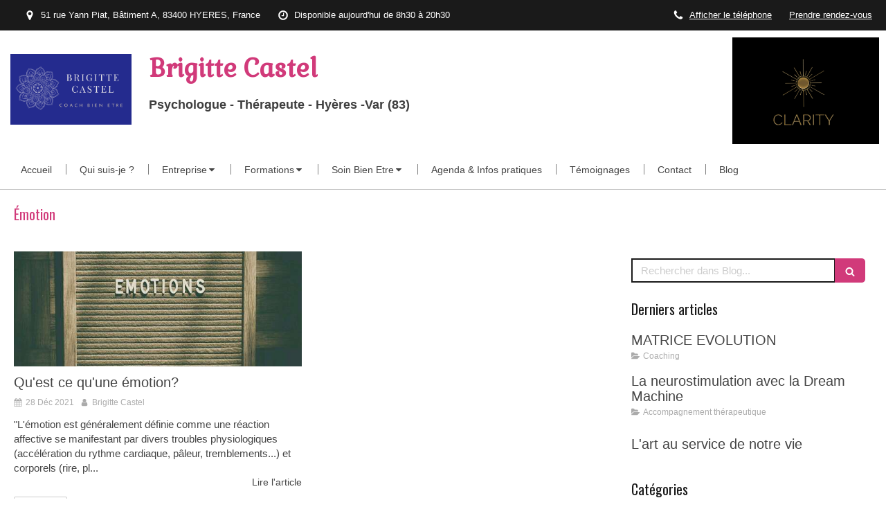

--- FILE ---
content_type: text/html; charset=utf-8
request_url: https://www.brigitte-castel.com/blog/mots-cles/emotion
body_size: 14368
content:
<!DOCTYPE html>
<html lang="fr-FR">
  <head>
    <meta charset="utf-8">
    <meta http-equiv="X-UA-Compatible" content="IE=edge">
    <meta name="viewport" content="width=device-width, initial-scale=1.0, user-scalable=yes">

      <base href="//www.brigitte-castel.com">

        <meta name="robots" content="index,follow">

        <link rel="canonical" href="https://www.brigitte-castel.com/blog/mots-cles/emotion"/>


      <link rel="shortcut icon" type="image/x-icon" href="https://files.sbcdnsb.com/images/brand/1763627012/1/default_favicon/favicon1.png" />

    <title>Émotion | Blog</title>
    <meta property="og:type" content="website">
    <meta property="og:url" content="https://www.brigitte-castel.com/blog/mots-cles/emotion">
    <meta property="og:title" content="Émotion | Blog">
    <meta property="twitter:card" content="summary">
    <meta property="twitter:title" content="Émotion | Blog">
    <meta name="description" content="">
    <meta property="og:description" content="">
    <meta property="twitter:description" content="">

    


          
      

    <link rel="stylesheet" href="https://assets.sbcdnsb.com/assets/application-e9a15786.css" media="all" />
    <link rel="stylesheet" href="https://assets.sbcdnsb.com/assets/app_visitor-dd890fa1.css" media="all" />
    

      <link rel="stylesheet" href="https://assets.sbcdnsb.com/assets/tool/visitor/elements/manifests/blog/categories_list-25258638.css" media="all" /><link rel="stylesheet" href="https://assets.sbcdnsb.com/assets/tool/visitor/elements/manifests/content_box-c50aff1f.css" media="all" />

    <link rel="stylesheet" href="https://assets.sbcdnsb.com/assets/themes/desktop/20/css/visitor-e956f955.css" media="all" />
    <link rel="stylesheet" href="https://assets.sbcdnsb.com/assets/themes/mobile/1/css/visitor-451377fb.css" media="only screen and (max-width: 992px)" />

      <link rel="stylesheet" media="all" href="/site/bIspZzYhlDiKU2EnbV7GuQ/styles/1769012435/dynamic-styles.css">

      <link rel="stylesheet" media="all" href="/styles/pages/1008655/1742311778/containers-specific-styles.css">


    <meta name="csrf-param" content="authenticity_token" />
<meta name="csrf-token" content="omkJY3zqRRoGPxwnfh2aL_2DUsMep171GY99TRv6ux60yBbylpUKh_GY8Fx76x3en5ezG-lIcvTHUiFI7bJ7Lg" />

      <script>
        var _paq = window._paq = window._paq || [];
        _paq.push(["trackPageView"]);
        (function() {
          var u="//mtm.sbcdnsb.com/";
          _paq.push(["setTrackerUrl", u+"matomo.php"]);
          _paq.push(["setSiteId", "2767"]);
          var d=document, g=d.createElement("script"), s=d.getElementsByTagName("script")[0];
          g.type="text/javascript"; g.async=true; g.src=u+"matomo.js"; s.parentNode.insertBefore(g,s);
        })();
      </script>

      <script>
        void 0 === window._axcb && (window._axcb = []);
        window._axcb.push(function(axeptio) {
          axeptio.on("cookies:complete", function(choices) {
              if(choices.google_analytics) {
                (function(i,s,o,g,r,a,m){i["GoogleAnalyticsObject"]=r;i[r]=i[r]||function(){
                (i[r].q=i[r].q||[]).push(arguments)},i[r].l=1*new Date();a=s.createElement(o),
                m=s.getElementsByTagName(o)[0];a.async=1;a.src=g;m.parentNode.insertBefore(a,m)
                })(window,document,"script","//www.google-analytics.com/analytics.js","ga");

                  ga("create", "UA-151255354-41", {"cookieExpires": 31536000,"cookieUpdate": "false"});

                ga("send", "pageview");
              }
          });
        });
      </script>

    

    

    

    <script>window.Deferred=function(){var e=[],i=function(){if(window.jQuery&&window.jQuery.ui)for(;e.length;)e.shift()(window.jQuery);else window.setTimeout(i,250)};return i(),{execute:function(i){window.jQuery&&window.jQuery.ui?i(window.jQuery):e.push(i)}}}();</script>

      <script type="application/ld+json">
        {"@context":"https://schema.org","@type":"WebSite","name":"Brigitte  Castel","url":"https://www.brigitte-castel.com/blog/mots-cles/emotion"}
      </script>



  </head>
  <body class="view-visitor theme_wide menu_fixed has_header1 has_no_header2 has_aside2 has_aside has_footer lazyload has_top_bar top_bar_size_normal ">
        <script>
          function loadAdwordsConversionAsyncScript() {
            var el = document.createElement("script");
            el.setAttribute("type", "text/javascript");
            el.setAttribute("src", "//www.googleadservices.com/pagead/conversion_async.js");
            document.body.append(el);
          }

          void 0 === window._axcb && (window._axcb = []);
          window._axcb.push(function(axeptio) {
            axeptio.on("cookies:complete", function(choices) {
              if(choices.google_remarketing) {
                loadAdwordsConversionAsyncScript();
              }
            });
          });
        </script>

    <div id="body-container">
      
      
      
      
        <nav class="menu-mobile sb-hidden-md sb-hidden-lg">
  <div class="nav-mobile">
      <ul class="mobile-menu-tabs">

    <li class="menu-mobile-element  ">


        <a class="menu-tab-element content-link" href="/">
          
          <span class="tab-content">Accueil</span>
</a>


    </li>


    <li class="menu-mobile-element  ">


        <a class="menu-tab-element content-link" href="/brigitte-castel-coach-bien-etre">
          
          <span class="tab-content">Qui suis-je ?</span>
</a>


    </li>


    <li class="menu-mobile-element menu-mobile-element-with-subfolder ">

        <div class="menu-tab-element element element-folder">
          <button class="folder-label-opener">
            <span class="open-icon"><svg version="1.1" xmlns="http://www.w3.org/2000/svg" xmlns:xlink="http://www.w3.org/1999/xlink" x="0px" y="0px"
	 viewBox="0 0 500 500" style="enable-background:new 0 0 500 500;" xml:space="preserve">
      <style type="text/css">.st0{fill:none;stroke:#000000;stroke-width:30;stroke-miterlimit:10;}</style>
      <g><line class="st0" x1="-1" y1="249.5" x2="500" y2="249.5"/></g>
      <g><line class="st0" x1="249.5" y1="0" x2="249.5" y2="499"/></g>
    </svg></span>
            <span class="close-icon" style="display: none;"><svg version="1.1" xmlns="http://www.w3.org/2000/svg" xmlns:xlink="http://www.w3.org/1999/xlink" x="0px" y="0px"
	 viewBox="0 0 500 500" style="enable-background:new 0 0 500 500;" xml:space="preserve">
      <style type="text/css">.st0{fill:none;stroke:#000000;stroke-width:30;stroke-miterlimit:10;}</style>
      <g><line class="st0" x1="-1" y1="249.5" x2="500" y2="249.5"/></g>
    </svg></span>
          </button>

          
          <span class="tab-content">Entreprise</span>
        </div>

        <ul class="mobile-menu-tabs">

    <li class="menu-mobile-element  ">


        <a class="menu-tab-element content-link" href="/intervention-en-entreprise-pour-un-echange-de-pratiques-professionnelles">
          
          <span class="tab-content">Analyse de pratiques professionnelles APP</span>
</a>


    </li>


    <li class="menu-mobile-element  ">


        <a class="menu-tab-element content-link" href="/intervention-en-entreprise-pour-un-bilan-de-competences">
          
          <span class="tab-content">Bilan de compétences</span>
</a>


    </li>


    <li class="menu-mobile-element  ">


        <a class="menu-tab-element content-link" href="/intervention-en-entreprise-pour-la-gestion-du-stress-et-rps-au-travail">
          
          <span class="tab-content">Art au service de l&#39;entreprise</span>
</a>


    </li>

</ul>


    </li>


    <li class="menu-mobile-element menu-mobile-element-with-subfolder ">

        <div class="menu-tab-element element element-folder">
          <button class="folder-label-opener">
            <span class="open-icon"><svg version="1.1" xmlns="http://www.w3.org/2000/svg" xmlns:xlink="http://www.w3.org/1999/xlink" x="0px" y="0px"
	 viewBox="0 0 500 500" style="enable-background:new 0 0 500 500;" xml:space="preserve">
      <style type="text/css">.st0{fill:none;stroke:#000000;stroke-width:30;stroke-miterlimit:10;}</style>
      <g><line class="st0" x1="-1" y1="249.5" x2="500" y2="249.5"/></g>
      <g><line class="st0" x1="249.5" y1="0" x2="249.5" y2="499"/></g>
    </svg></span>
            <span class="close-icon" style="display: none;"><svg version="1.1" xmlns="http://www.w3.org/2000/svg" xmlns:xlink="http://www.w3.org/1999/xlink" x="0px" y="0px"
	 viewBox="0 0 500 500" style="enable-background:new 0 0 500 500;" xml:space="preserve">
      <style type="text/css">.st0{fill:none;stroke:#000000;stroke-width:30;stroke-miterlimit:10;}</style>
      <g><line class="st0" x1="-1" y1="249.5" x2="500" y2="249.5"/></g>
    </svg></span>
          </button>

          
          <span class="tab-content">Formations</span>
        </div>

        <ul class="mobile-menu-tabs">

    <li class="menu-mobile-element  ">


        <a class="menu-tab-element content-link" href="/pack-access-bar">
          
          <span class="tab-content">Pack Access Bar</span>
</a>


    </li>


    <li class="menu-mobile-element  ">


        <a class="menu-tab-element content-link" href="/formation-energetique-intuitive">
          
          <span class="tab-content">Formation énergétique intuitive</span>
</a>


    </li>


    <li class="menu-mobile-element  ">


        <a class="menu-tab-element content-link" href="">
          
          <span class="tab-content">Workshop CONNEXION A SOI</span>
</a>


    </li>

</ul>


    </li>


    <li class="menu-mobile-element menu-mobile-element-with-subfolder ">

        <div class="menu-tab-element element element-folder">
          <button class="folder-label-opener">
            <span class="open-icon"><svg version="1.1" xmlns="http://www.w3.org/2000/svg" xmlns:xlink="http://www.w3.org/1999/xlink" x="0px" y="0px"
	 viewBox="0 0 500 500" style="enable-background:new 0 0 500 500;" xml:space="preserve">
      <style type="text/css">.st0{fill:none;stroke:#000000;stroke-width:30;stroke-miterlimit:10;}</style>
      <g><line class="st0" x1="-1" y1="249.5" x2="500" y2="249.5"/></g>
      <g><line class="st0" x1="249.5" y1="0" x2="249.5" y2="499"/></g>
    </svg></span>
            <span class="close-icon" style="display: none;"><svg version="1.1" xmlns="http://www.w3.org/2000/svg" xmlns:xlink="http://www.w3.org/1999/xlink" x="0px" y="0px"
	 viewBox="0 0 500 500" style="enable-background:new 0 0 500 500;" xml:space="preserve">
      <style type="text/css">.st0{fill:none;stroke:#000000;stroke-width:30;stroke-miterlimit:10;}</style>
      <g><line class="st0" x1="-1" y1="249.5" x2="500" y2="249.5"/></g>
    </svg></span>
          </button>

          
          <span class="tab-content">Soin Bien Etre</span>
        </div>

        <ul class="mobile-menu-tabs">

    <li class="menu-mobile-element  ">


        <a class="menu-tab-element content-link" href="/access-bars">
          
          <span class="tab-content">Access bars</span>
</a>


    </li>


    <li class="menu-mobile-element  ">


        <a class="menu-tab-element content-link" href="/seance-energetique-a-distance">
          
          <span class="tab-content">Séance énergétique à distance</span>
</a>


    </li>

</ul>


    </li>


    <li class="menu-mobile-element  ">


        <a class="menu-tab-element content-link" href="/informations-pratiques-cabinet-de-psychologie-bien-etre">
          
          <span class="tab-content"> Agenda &amp;  Infos pratiques </span>
</a>


    </li>


    <li class="menu-mobile-element  ">


        <a class="menu-tab-element content-link" href="/temoignages-patients">
          
          <span class="tab-content">Témoignages</span>
</a>


    </li>


    <li class="menu-mobile-element  ">


        <a class="menu-tab-element content-link" href="/prendre-rendez-vous">
          
          <span class="tab-content">Contact</span>
</a>


    </li>


    <li class="menu-mobile-element  ">


        <a class="menu-tab-element content-link" href="/blog">
          
          <span class="tab-content">Blog</span>
</a>


    </li>

</ul>
  
  </div>
</nav>


<div class="sb-container-fluid" id="body-container-inner">
      <header class="header-mobile sb-hidden-md sb-hidden-lg">
  <div class="header-mobile-top">
    <button class="mobile-menu-button-open" aria-label="mobile-menu-button">
      <span class="text-open"><svg version="1.1" xmlns="http://www.w3.org/2000/svg" xmlns:xlink="http://www.w3.org/1999/xlink" x="0px" y="0px"
    	 viewBox="0 0 500 500" style="enable-background:new 0 0 500 500;" xml:space="preserve">
      <style type="text/css">.st0{fill:none;stroke:#000000;stroke-width:30;stroke-miterlimit:10;}</style>
      <g><line class="st0" x1="0.76" y1="248.82" x2="499.24" y2="250.18"/></g>
      <g><line class="st0" x1="0.85" y1="94.63" x2="499.33" y2="96"/></g>
      <g><line class="st0" x1="0.67" y1="403" x2="499.15" y2="404.37"/></g>
    </svg></span><span class="text-close"><svg version="1.1" xmlns="http://www.w3.org/2000/svg" xmlns:xlink="http://www.w3.org/1999/xlink" x="0px" y="0px"
	 viewBox="0 0 500 500" style="enable-background:new 0 0 500 500;" xml:space="preserve">
      <style type="text/css">.st0{fill:none;stroke:#000000;stroke-width:30;stroke-miterlimit:10;}</style>
      <g><line class="st0" x1="14" y1="14" x2="485" y2="485"/></g>
      <g><line class="st0" x1="485" y1="14" x2="14" y2="485"/></g>
    </svg></span>
    </button>
    <div class="header-mobile-logo">
      <a href="/"><div class="element element-business-logo"><img title="Logo Brigitte  Castel" alt="Logo Brigitte  Castel" style="max-width: 100%;" width="600.0" height="353.0" src="https://files.sbcdnsb.com/images/bIspZzYhlDiKU2EnbV7GuQ/businesses/1734519061/f199313e2507e9dee72a20200214-4104894-albf9g.png" /></div></a>
    </div>
    <div class="header-mobile-titles">
        <div class="header-mobile-title"><strong><span>Brigitte  Castel </span></strong></div>
        <div class="header-mobile-subtitle"><strong><span>Psychologue - Thérapeute - Hyères -Var (83) </span></strong></div>
    </div>
  </div>
  <nav class="clearfix">
    <ul class="cta-n-2">
      <li class="mobile-cta-phone">
        <a title="Appeler" class="cta-mobile with-label phone-number-display-conversion-tracking" data-ajax-url="/api-website-feature/conversions/phone_number_display/create" data-conversion-options="{&quot;phoneNumber&quot;:&quot;tel:0782099971&quot;,&quot;popupId&quot;:null}" data-conversions-options="{&quot;phoneNumber&quot;:&quot;tel:0782099971&quot;,&quot;popupId&quot;:null}" href="tel:0782099971"><span class="svg-container"><svg xmlns="http://www.w3.org/2000/svg" viewBox="0 0 1792 1792"><path d="M1600 1240q0 27-10 70.5t-21 68.5q-21 50-122 106-94 51-186 51-27 0-53-3.5t-57.5-12.5-47-14.5-55.5-20.5-49-18q-98-35-175-83-127-79-264-216t-216-264q-48-77-83-175-3-9-18-49t-20.5-55.5-14.5-47-12.5-57.5-3.5-53q0-92 51-186 56-101 106-122 25-11 68.5-21t70.5-10q14 0 21 3 18 6 53 76 11 19 30 54t35 63.5 31 53.5q3 4 17.5 25t21.5 35.5 7 28.5q0 20-28.5 50t-62 55-62 53-28.5 46q0 9 5 22.5t8.5 20.5 14 24 11.5 19q76 137 174 235t235 174q2 1 19 11.5t24 14 20.5 8.5 22.5 5q18 0 46-28.5t53-62 55-62 50-28.5q14 0 28.5 7t35.5 21.5 25 17.5q25 15 53.5 31t63.5 35 54 30q70 35 76 53 3 7 3 21z" /></svg></span><span>Appeler</span></a>
      </li>
      <li class="mobile-cta-map_link">
        <a title="Localisation" class="cta-mobile with-label" href="https://www.google.com/maps/place/Brigitte+Castel+Coach+%26+Bien+Etre+(83)/@43.1193776,6.1233882,15z/data=!4m2!3m1!1s0x0:0x7b4f0fae19e27ca?sa=X&amp;ved=2ahUKEwi9gc-M5-P3AhXwzoUKHRFVB8wQ_BJ6BAhAEAU"><span class="svg-container"><svg xmlns="http://www.w3.org/2000/svg" viewBox="0 0 1792 1792"><path d="M1152 640q0-106-75-181t-181-75-181 75-75 181 75 181 181 75 181-75 75-181zm256 0q0 109-33 179l-364 774q-16 33-47.5 52t-67.5 19-67.5-19-46.5-52l-365-774q-33-70-33-179 0-212 150-362t362-150 362 150 150 362z" /></svg></span><span>Localisation</span></a>
      </li>
    </ul>    
  </nav>
</header>


<div class="container-dark" id="top-bar">  <div id="top-bar-inner" class="clearfix hide-on-mobile normal-size">
    <div id="top-bar-inner-content">
      <div class="top-bar-items">
            <div id="top-bar-item-67981" class="top-bar-item top-bar-item-spacer hide-on-mobile left"><div class="top-bar-item-spacer-line">&nbsp;</div></div>
            <div id="top-bar-item-67982" class="top-bar-item top-bar-item-address left top-bar-item-info"><div class="flex items-center"><span class="svg-container"><svg xmlns="http://www.w3.org/2000/svg" viewBox="0 0 1792 1792"><path d="M1152 640q0-106-75-181t-181-75-181 75-75 181 75 181 181 75 181-75 75-181zm256 0q0 109-33 179l-364 774q-16 33-47.5 52t-67.5 19-67.5-19-46.5-52l-365-774q-33-70-33-179 0-212 150-362t362-150 362 150 150 362z" /></svg></span> <span>51 rue Yann Piat, Bâtiment A, 83400 HYERES, France</span></div></div>
            <div id="top-bar-item-67983" class="top-bar-item top-bar-item-spacer hide-on-mobile left"><div class="top-bar-item-spacer-line">&nbsp;</div></div>
            <div id="top-bar-item-67984" class="top-bar-item top-bar-item-hour-today left top-bar-item-info"><div class="flex items-center"><span class="svg-container"><svg xmlns="http://www.w3.org/2000/svg" viewBox="0 0 1792 1792"><path d="M1024 544v448q0 14-9 23t-23 9h-320q-14 0-23-9t-9-23v-64q0-14 9-23t23-9h224v-352q0-14 9-23t23-9h64q14 0 23 9t9 23zm416 352q0-148-73-273t-198-198-273-73-273 73-198 198-73 273 73 273 198 198 273 73 273-73 198-198 73-273zm224 0q0 209-103 385.5t-279.5 279.5-385.5 103-385.5-103-279.5-279.5-103-385.5 103-385.5 279.5-279.5 385.5-103 385.5 103 279.5 279.5 103 385.5z" /></svg></span> Disponible aujourd'hui de 8h30 à 20h30</div></div>
            <div id="top-bar-item-67987" class="top-bar-item top-bar-item-link right">
<div class="element element-link  link-text link-text-light" style="">


    <a title="" class="link-open-conversion-tracking content-link" target="target_blank" data-ajax-url="/api-website-feature/conversions/link_open/create" data-conversion-options="{&quot;linkUrl&quot;:&quot;https://www.doctolib.fr/psychologue/sanary-sur-mer/brigitte-castel&quot;,&quot;linkType&quot;:&quot;external_link&quot;,&quot;linkText&quot;:&quot;Prendre rendez-vous&quot;,&quot;popupId&quot;:null}" data-conversions-options="{&quot;linkUrl&quot;:&quot;https://www.doctolib.fr/psychologue/sanary-sur-mer/brigitte-castel&quot;,&quot;linkType&quot;:&quot;external_link&quot;,&quot;linkText&quot;:&quot;Prendre rendez-vous&quot;,&quot;popupId&quot;:null}" href="https://www.doctolib.fr/psychologue/sanary-sur-mer/brigitte-castel">


      <span>
        <span class="inner-text">Prendre rendez-vous</span>
      </span>


</a>

</div>
</div>
            <div id="top-bar-item-67986" class="top-bar-item top-bar-item-spacer hide-on-mobile right"><div class="top-bar-item-spacer-line">&nbsp;</div></div>
            <div id="top-bar-item-67985" class="top-bar-item top-bar-item-phone right top-bar-item-info"><div class="flex items-center"><span class="svg-container"><svg xmlns="http://www.w3.org/2000/svg" viewBox="0 0 1792 1792"><path d="M1600 1240q0 27-10 70.5t-21 68.5q-21 50-122 106-94 51-186 51-27 0-53-3.5t-57.5-12.5-47-14.5-55.5-20.5-49-18q-98-35-175-83-127-79-264-216t-216-264q-48-77-83-175-3-9-18-49t-20.5-55.5-14.5-47-12.5-57.5-3.5-53q0-92 51-186 56-101 106-122 25-11 68.5-21t70.5-10q14 0 21 3 18 6 53 76 11 19 30 54t35 63.5 31 53.5q3 4 17.5 25t21.5 35.5 7 28.5q0 20-28.5 50t-62 55-62 53-28.5 46q0 9 5 22.5t8.5 20.5 14 24 11.5 19q76 137 174 235t235 174q2 1 19 11.5t24 14 20.5 8.5 22.5 5q18 0 46-28.5t53-62 55-62 50-28.5q14 0 28.5 7t35.5 21.5 25 17.5q25 15 53.5 31t63.5 35 54 30q70 35 76 53 3 7 3 21z" /></svg></span> <span><span class="phone-links-conversion-wrapper"><a class="element-contact-link phone-number-link" href="tel:07 82 09 99 71">07 82 09 99 71</a><button class="element-contact-link phone-number-display-conversion-tracking " data-ajax-url="/api-website-feature/conversions/phone_number_display/create" data-conversion-options="{&quot;phoneNumber&quot;:&quot;07 82 09 99 71&quot;}">Afficher le téléphone</button></span></span></div></div>
      </div>
    </div>
  </div>
</div><div class="sb-hidden-xs sb-hidden-sm has-title has-logo has-subtitle" id="header_wrapper"><div class="clearfix" id="header_wrapper_inner"><div class="" id="header1"><div class="sb-row sb-hidden-xs sb-hidden-sm"><div class="sb-col sb-col-sm"><div id="container_16507661" class="sb-bloc sb-bloc-level-3 resizable-y bloc-element-absolute-container mobile-adapt-height-to-content  " style="height: 170px;"><div id="container_16507661_inner" style="" class="sb-bloc-inner container_16507661_inner container-dark background-color-before-c-3"><div class="element element-absolute-container"><div class="tree-container"><div id="container_40129608" class="sb-bloc sb-bloc-level-3 sb-bloc-position-absolute bloc-element-image  " style="--element-animated-columns-flex-basis:18.1282%;width: 18.1282%;top: 0.0%;left: 81.8718%;"><div id="container_40129608_inner" style="margin: 10px 10px 10px 10px;" class="sb-bloc-inner container_40129608_inner"><div id="element-image-884430" class="element element-image sb-vi-text-center" data-id="884430">

  <div class="element-image-container redirect_with_no_text" style="">

      
<script type="application/ld+json">{"@context":"https://schema.org","@type":"ImageObject","url":"https://files.sbcdnsb.com/images/bIspZzYhlDiKU2EnbV7GuQ/content/1708425218/2843058/logo_clarity_3.jpeg","name":"logo_clarity_3","datePublished":"2022-12-13","width":"3425","height":"2480","caption":"Logo Clarity Brigitte Castel","inLanguage":"fr-FR"}</script>

  <img srcset="https://files.sbcdnsb.com/images/bIspZzYhlDiKU2EnbV7GuQ/content/1708425218/2843058/100/logo_clarity_3.jpeg 100w, https://files.sbcdnsb.com/images/bIspZzYhlDiKU2EnbV7GuQ/content/1708425218/2843058/200/logo_clarity_3.jpeg 200w, https://files.sbcdnsb.com/images/bIspZzYhlDiKU2EnbV7GuQ/content/1708425218/2843058/400/logo_clarity_3.jpeg 400w, https://files.sbcdnsb.com/images/bIspZzYhlDiKU2EnbV7GuQ/content/1708425218/2843058/600/logo_clarity_3.jpeg 600w, https://files.sbcdnsb.com/images/bIspZzYhlDiKU2EnbV7GuQ/content/1708425218/2843058/800/logo_clarity_3.jpeg 800w, https://files.sbcdnsb.com/images/bIspZzYhlDiKU2EnbV7GuQ/content/1708425218/2843058/1000/logo_clarity_3.jpeg 1000w, https://files.sbcdnsb.com/images/bIspZzYhlDiKU2EnbV7GuQ/content/1708425218/2843058/1200/logo_clarity_3.jpeg 1200w, https://files.sbcdnsb.com/images/bIspZzYhlDiKU2EnbV7GuQ/content/1708425218/2843058/1600/logo_clarity_3.jpeg 1600w, https://files.sbcdnsb.com/images/bIspZzYhlDiKU2EnbV7GuQ/content/1708425218/2843058/2000/logo_clarity_3.jpeg 2000w" width="3425" height="2480" class="sb-vi-img-responsive img-query" alt="Logo Clarity Brigitte Castel" src="https://files.sbcdnsb.com/images/bIspZzYhlDiKU2EnbV7GuQ/content/1708425218/2843058/100/logo_clarity_3.jpeg" />



  </div>
</div></div></div><div id="container_16507658" class="sb-bloc sb-bloc-level-3 sb-bloc-position-absolute header1-title bloc-element-title  " style="top: 12.0%;left: 16.0%;"><div id="container_16507658_inner" style="margin: 10px 10px 10px 10px;" class="sb-bloc-inner container_16507658_inner"><div class="element element-title theme-skin"><strong><span class="element-title-inner">Brigitte  Castel </span></strong></div></div></div><div id="container_16507660" class="sb-bloc-alignment-wrapper  sb-bloc-alignment-h-v sb-bloc-alignment-h-left sb-bloc-alignment-v-middle  "><div class="sb-bloc-alignment-sibling"></div><div class="sb-bloc sb-bloc-level-3 sb-bloc-position-absolute header1-logo bloc-element-image" style="--element-animated-columns-flex-basis:16.0%;width: 16.0%;top: 30.0%;left: 0.0%;"><div id="container_16507660_inner" style="margin: 10px 10px 10px 10px;padding: 5px 5px 5px 5px;border-top-right-radius: 4px;border-top-left-radius: 4px;border-bottom-right-radius: 4px;border-bottom-left-radius: 4px;" class="sb-bloc-inner container_16507660_inner container-light background-color-before-c-3 border-radius"><div id="element-image-342126" class="element element-image sb-vi-text-center" data-id="342126">

  <div class="element-image-container redirect_with_no_text" style="">


      <a title="Coach bien-être et psychothérapeute à Toulon | Brigitte Castel" href="/">
        
<script type="application/ld+json">{"@context":"https://schema.org","@type":"ImageObject","url":"https://files.sbcdnsb.com/images/bIspZzYhlDiKU2EnbV7GuQ/content/1738833524/1091552/brigitte-castel.png","name":"brigitte-castel.png","datePublished":"2020-02-14","width":"1004","height":"591","caption":"logo - brigitte castel","inLanguage":"fr-FR"}</script>

  <img srcset="https://files.sbcdnsb.com/images/bIspZzYhlDiKU2EnbV7GuQ/content/1738833524/1091552/100/brigitte-castel.png 100w, https://files.sbcdnsb.com/images/bIspZzYhlDiKU2EnbV7GuQ/content/1738833524/1091552/200/brigitte-castel.png 200w, https://files.sbcdnsb.com/images/bIspZzYhlDiKU2EnbV7GuQ/content/1738833524/1091552/400/brigitte-castel.png 400w, https://files.sbcdnsb.com/images/bIspZzYhlDiKU2EnbV7GuQ/content/1738833524/1091552/600/brigitte-castel.png 600w, https://files.sbcdnsb.com/images/bIspZzYhlDiKU2EnbV7GuQ/content/1738833524/1091552/800/brigitte-castel.png 800w, https://files.sbcdnsb.com/images/bIspZzYhlDiKU2EnbV7GuQ/content/1738833524/1091552/1000/brigitte-castel.png 1000w, https://files.sbcdnsb.com/images/bIspZzYhlDiKU2EnbV7GuQ/content/1738833524/1091552/1200/brigitte-castel.png 1200w" width="1004" height="591" class="sb-vi-img-responsive img-query" alt="logo - brigitte castel" src="https://files.sbcdnsb.com/images/bIspZzYhlDiKU2EnbV7GuQ/content/1738833524/1091552/100/brigitte-castel.png" />


</a>

  </div>
</div></div></div></div><div id="container_16507659" class="sb-bloc sb-bloc-level-3 sb-bloc-position-absolute header1-subtitle bloc-element-title  " style="top: 50.0%;left: 16.0%;"><div id="container_16507659_inner" style="margin: 10px 10px 10px 10px;" class="sb-bloc-inner container_16507659_inner"><div class="element element-title theme-skin"><strong><span class="element-title-inner">Psychologue - Thérapeute - Hyères -Var (83) </span></strong></div></div></div><div id="container_29844067" class="sb-bloc sb-bloc-level-3 sb-bloc-position-absolute bloc-element-title  " style="top: 83.1667%;left: 72.3923%;"><div id="container_29844067_inner" style="margin: 10px 10px 10px 10px;" class="sb-bloc-inner container_29844067_inner"><div class="element element-title theme-skin"><h2><span class="element-title-inner">Agenda</span></h2></div></div></div><div id="container_29844160" class="sb-bloc sb-bloc-level-3 sb-bloc-position-absolute bloc-element-title  " style="top: 86.5%;left: 80.3923%;"><div id="container_29844160_inner" style="margin: 10px 10px 10px 10px;" class="sb-bloc-inner container_29844160_inner"><div class="element element-title theme-skin"><h2><span class="element-title-inner">Un titre</span></h2></div></div></div><div id="container_29844158" class="sb-bloc sb-bloc-level-3 sb-bloc-position-absolute resizable-y bloc-element-spacer  hide-on-mobile " style="--element-animated-columns-flex-basis:25.0%;width: 25.0%;height: 60px;top: 97.3333%;left: 80.9846%;"><div id="container_29844158_inner" style="margin: 10px 10px 10px 10px;" class="sb-bloc-inner container_29844158_inner"><div class="element element-spacer"></div></div></div></div></div></div></div>
</div></div></div><div class="container-light" id="menu"><div class="sb-row sb-hidden-xs sb-hidden-sm"><div class="sb-col sb-col-sm"><div id="container_16507653" class="sb-bloc sb-bloc-level-3 bloc-element-menu  " style=""><div class="element element-menu true text-only"><div class=" menu-horizontal">
<div class="menu-level-container menu-level-0">
  <ul class="menu-tabs sb-row media-query">

        <li class="menu-tab-container sb-col">
          <div class="menu-tab">
            

              <a class="menu-tab-element  link-text link-text-dark  content-link" title="Accueil" href="/">

                <span class="tab-content" style=''>

                    <span class="title">Accueil</span>
                </span>

</a>

          </div>
        </li>

        <li class="menu-tab-container sb-col">
          <div class="menu-tab">
            

              <a class="menu-tab-element  link-text link-text-dark  content-link" title="Qui suis-je ?" href="/brigitte-castel-coach-bien-etre">

                <span class="tab-content" style=''>

                    <span class="title">Qui suis-je ?</span>
                </span>

</a>

          </div>
        </li>

        <li class="menu-tab-container sb-col">
          <div class="menu-tab">
            
              <div class="menu-tab-element element-folder  link-text link-text-dark">
                <span class="tab-content" style="">

                    <span class="title">Entreprise</span>
                </span>

                <span class="tab-arrows">
                  <span class="caret-right"><span class="svg-container"><svg xmlns="http://www.w3.org/2000/svg" viewBox="0 0 1792 1792"><path d="M1152 896q0 26-19 45l-448 448q-19 19-45 19t-45-19-19-45v-896q0-26 19-45t45-19 45 19l448 448q19 19 19 45z" /></svg></span></span>
                  <span class="caret-down"><span class="svg-container"><svg xmlns="http://www.w3.org/2000/svg" viewBox="0 0 1792 1792"><path d="M1408 704q0 26-19 45l-448 448q-19 19-45 19t-45-19l-448-448q-19-19-19-45t19-45 45-19h896q26 0 45 19t19 45z" /></svg></span></span>
                </span>
              </div>

          </div>
            
<div class="menu-level-container menu-level-1">
  <ul class="menu-tabs sb-row media-query">

        <li class="menu-tab-container sb-col">
          <div class="menu-tab">
            

              <a class="menu-tab-element  link-text link-text-dark  content-link" title="Analyse de pratiques professionnelles APP" href="/intervention-en-entreprise-pour-un-echange-de-pratiques-professionnelles">

                <span class="tab-content" style=''>

                    <span class="title">Analyse de pratiques professionnelles APP</span>
                </span>

</a>

          </div>
        </li>

        <li class="menu-tab-container sb-col">
          <div class="menu-tab">
            

              <a class="menu-tab-element  link-text link-text-dark  content-link" title="Bilan de compétences" href="/intervention-en-entreprise-pour-un-bilan-de-competences">

                <span class="tab-content" style=''>

                    <span class="title">Bilan de compétences</span>
                </span>

</a>

          </div>
        </li>

        <li class="menu-tab-container sb-col">
          <div class="menu-tab">
            

              <a class="menu-tab-element  link-text link-text-dark  content-link" title="Art au service de l&#39;entreprise" href="/intervention-en-entreprise-pour-la-gestion-du-stress-et-rps-au-travail">

                <span class="tab-content" style=''>

                    <span class="title">Art au service de l&#39;entreprise</span>
                </span>

</a>

          </div>
        </li>
  </ul>
</div>

        </li>

        <li class="menu-tab-container sb-col">
          <div class="menu-tab">
            
              <div class="menu-tab-element element-folder  link-text link-text-dark">
                <span class="tab-content" style="">

                    <span class="title">Formations</span>
                </span>

                <span class="tab-arrows">
                  <span class="caret-right"><span class="svg-container"><svg xmlns="http://www.w3.org/2000/svg" viewBox="0 0 1792 1792"><path d="M1152 896q0 26-19 45l-448 448q-19 19-45 19t-45-19-19-45v-896q0-26 19-45t45-19 45 19l448 448q19 19 19 45z" /></svg></span></span>
                  <span class="caret-down"><span class="svg-container"><svg xmlns="http://www.w3.org/2000/svg" viewBox="0 0 1792 1792"><path d="M1408 704q0 26-19 45l-448 448q-19 19-45 19t-45-19l-448-448q-19-19-19-45t19-45 45-19h896q26 0 45 19t19 45z" /></svg></span></span>
                </span>
              </div>

          </div>
            
<div class="menu-level-container menu-level-1">
  <ul class="menu-tabs sb-row media-query">

        <li class="menu-tab-container sb-col">
          <div class="menu-tab">
            

              <a class="menu-tab-element  link-text link-text-dark  content-link" title="Pack Access Bar" href="/pack-access-bar">

                <span class="tab-content" style=''>

                    <span class="title">Pack Access Bar</span>
                </span>

</a>

          </div>
        </li>

        <li class="menu-tab-container sb-col">
          <div class="menu-tab">
            

              <a class="menu-tab-element  link-text link-text-dark  content-link" title="Formation énergétique intuitive" href="/formation-energetique-intuitive">

                <span class="tab-content" style=''>

                    <span class="title">Formation énergétique intuitive</span>
                </span>

</a>

          </div>
        </li>

        <li class="menu-tab-container sb-col">
          <div class="menu-tab">
            

              <a class="menu-tab-element  link-text link-text-dark  content-link" title="Workshop CONNEXION A SOI" href="">

                <span class="tab-content" style=''>

                    <span class="title">Workshop CONNEXION A SOI</span>
                </span>

</a>

          </div>
        </li>
  </ul>
</div>

        </li>

        <li class="menu-tab-container sb-col">
          <div class="menu-tab">
            
              <div class="menu-tab-element element-folder  link-text link-text-dark">
                <span class="tab-content" style="">

                    <span class="title">Soin Bien Etre</span>
                </span>

                <span class="tab-arrows">
                  <span class="caret-right"><span class="svg-container"><svg xmlns="http://www.w3.org/2000/svg" viewBox="0 0 1792 1792"><path d="M1152 896q0 26-19 45l-448 448q-19 19-45 19t-45-19-19-45v-896q0-26 19-45t45-19 45 19l448 448q19 19 19 45z" /></svg></span></span>
                  <span class="caret-down"><span class="svg-container"><svg xmlns="http://www.w3.org/2000/svg" viewBox="0 0 1792 1792"><path d="M1408 704q0 26-19 45l-448 448q-19 19-45 19t-45-19l-448-448q-19-19-19-45t19-45 45-19h896q26 0 45 19t19 45z" /></svg></span></span>
                </span>
              </div>

          </div>
            
<div class="menu-level-container menu-level-1">
  <ul class="menu-tabs sb-row media-query">

        <li class="menu-tab-container sb-col">
          <div class="menu-tab">
            

              <a class="menu-tab-element  link-text link-text-dark  content-link" title="Access bars" href="/access-bars">

                <span class="tab-content" style=''>

                    <span class="title">Access bars</span>
                </span>

</a>

          </div>
        </li>

        <li class="menu-tab-container sb-col">
          <div class="menu-tab">
            

              <a class="menu-tab-element  link-text link-text-dark  content-link" title="Séance énergétique à distance" href="/seance-energetique-a-distance">

                <span class="tab-content" style=''>

                    <span class="title">Séance énergétique à distance</span>
                </span>

</a>

          </div>
        </li>
  </ul>
</div>

        </li>

        <li class="menu-tab-container sb-col">
          <div class="menu-tab">
            

              <a class="menu-tab-element  link-text link-text-dark  content-link" title=" Agenda &amp;  Infos pratiques " href="/informations-pratiques-cabinet-de-psychologie-bien-etre">

                <span class="tab-content" style=''>

                    <span class="title"> Agenda &amp;  Infos pratiques </span>
                </span>

</a>

          </div>
        </li>

        <li class="menu-tab-container sb-col">
          <div class="menu-tab">
            

              <a class="menu-tab-element  link-text link-text-dark  content-link" title="Témoignages" href="/temoignages-patients">

                <span class="tab-content" style=''>

                    <span class="title">Témoignages</span>
                </span>

</a>

          </div>
        </li>

        <li class="menu-tab-container sb-col">
          <div class="menu-tab">
            

              <a class="menu-tab-element  link-text link-text-dark  content-link" title="Contact" href="/prendre-rendez-vous">

                <span class="tab-content" style=''>

                    <span class="title">Contact</span>
                </span>

</a>

          </div>
        </li>

        <li class="menu-tab-container sb-col">
          <div class="menu-tab">
            

              <a class="menu-tab-element  link-text link-text-dark  content-link" title="Blog" href="/blog">

                <span class="tab-content" style=''>

                    <span class="title">Blog</span>
                </span>

</a>

          </div>
        </li>
  </ul>
</div>
</div></div></div>
</div></div></div></div></div><div class="container-light sb-row media-query" id="center"><div class="sb-col sb-col-sm" id="center_inner_wrapper"><div class="" id="h1">
<div class="sb-bloc">

  <div class="sb-bloc-inner">
    <h1>Émotion</h1>
  </div>
</div></div><div class="" id="blog-wrapper"><section id="center_inner">

    

  <div id="blog-page-index-articles-list">
    
  <div class="blog-articles-thumbnails-list design_1 " >
    <div class="sb-row el-query media-query with-padding">
        <div class="sb-col sb-col-xs-6 sb-col-xxs-12">
            <article class="blog-article-thumbnail  clearfix  design_1 " style="">
              
              

    <div class="article-cover"><a class="bg-imaged article-background-image" data-bg="https://files.sbcdnsb.com/images/bIspZzYhlDiKU2EnbV7GuQ/content/1640638466/2268790/600/proxy-36c8f229cda28433e6c2c4c0de8d4350-og20211227-3993994-1c28gch.jpeg" style="background-color: #fafafa;" title="Qu&#39;est ce qu&#39;une émotion?" aria-label="Proxy 36c8f229cda28433e6c2c4c0de8d4350 og20211227 3993994 1c28gch" href="/blog/articles/qu-est-ce-qu-une-emotion"></a></div>
  <div class="article-content" >
    <div class="article-title"><h3><a class="link-text link-text-light" href="/blog/articles/qu-est-ce-qu-une-emotion"><span>Qu&#39;est ce qu&#39;une émotion?</span></a></h3></div>
    <div class="article-subtitle article-subtitle-default">
      <div class="article-publication-date">
        <span class="inline-flex"><span class="svg-container"><svg xmlns="http://www.w3.org/2000/svg" viewBox="0 0 1792 1792"><path d="M192 1664h288v-288h-288v288zm352 0h320v-288h-320v288zm-352-352h288v-320h-288v320zm352 0h320v-320h-320v320zm-352-384h288v-288h-288v288zm736 736h320v-288h-320v288zm-384-736h320v-288h-320v288zm768 736h288v-288h-288v288zm-384-352h320v-320h-320v320zm-352-864v-288q0-13-9.5-22.5t-22.5-9.5h-64q-13 0-22.5 9.5t-9.5 22.5v288q0 13 9.5 22.5t22.5 9.5h64q13 0 22.5-9.5t9.5-22.5zm736 864h288v-320h-288v320zm-384-384h320v-288h-320v288zm384 0h288v-288h-288v288zm32-480v-288q0-13-9.5-22.5t-22.5-9.5h-64q-13 0-22.5 9.5t-9.5 22.5v288q0 13 9.5 22.5t22.5 9.5h64q13 0 22.5-9.5t9.5-22.5zm384-64v1280q0 52-38 90t-90 38h-1408q-52 0-90-38t-38-90v-1280q0-52 38-90t90-38h128v-96q0-66 47-113t113-47h64q66 0 113 47t47 113v96h384v-96q0-66 47-113t113-47h64q66 0 113 47t47 113v96h128q52 0 90 38t38 90z" /></svg></span> 28 Déc 2021</span>
      </div>
      <div class="article-author">
        <span class="inline-flex"><span class="svg-container"><svg xmlns="http://www.w3.org/2000/svg" viewBox="0 0 1792 1792"><path d="M1536 1399q0 109-62.5 187t-150.5 78h-854q-88 0-150.5-78t-62.5-187q0-85 8.5-160.5t31.5-152 58.5-131 94-89 134.5-34.5q131 128 313 128t313-128q76 0 134.5 34.5t94 89 58.5 131 31.5 152 8.5 160.5zm-256-887q0 159-112.5 271.5t-271.5 112.5-271.5-112.5-112.5-271.5 112.5-271.5 271.5-112.5 271.5 112.5 112.5 271.5z" /></svg></span> Brigitte  Castel</span>
      </div>
    </div>
    <div class="article-description">
      <p>"L'émotion est généralement définie comme une réaction affective se manifestant par divers troubles physiologiques (accélération du rythme cardiaque, pâleur, tremblements...) et corporels (rire, pl...</p>
    </div>
    <div class="article-read-more">
      <div class="element-link">
        <a class="link-text link-text-dark" title="Qu&#39;est ce qu&#39;une émotion?" href="/blog/articles/qu-est-ce-qu-une-emotion">
          <span>Lire l&#39;article</span>
</a>      </div>
    </div>
      <div class="article-tags tags-design-card">
<a title="émotion" class="tag" href="/blog/mots-cles/emotion"><span class="svg-container"><svg xmlns="http://www.w3.org/2000/svg" viewBox="0 0 1792 1792"><path d="M576 448q0-53-37.5-90.5t-90.5-37.5-90.5 37.5-37.5 90.5 37.5 90.5 90.5 37.5 90.5-37.5 37.5-90.5zm1067 576q0 53-37 90l-491 492q-39 37-91 37-53 0-90-37l-715-716q-38-37-64.5-101t-26.5-117v-416q0-52 38-90t90-38h416q53 0 117 26.5t102 64.5l715 714q37 39 37 91z" /></svg></span><span>émotion</span></a>      </div>
  </div>
  

<script type="application/ld+json">
  {"@context":"https://schema.org","@type":"Article","@id":"https://schema.org/Article/myAjIJrzuN","url":"https://www.brigitte-castel.com/blog/articles/qu-est-ce-qu-une-emotion","mainEntityOfPage":"https://www.brigitte-castel.com/blog/articles/qu-est-ce-qu-une-emotion","datePublished":"2021-12-28T00:19:58+01:00","dateModified":"2021-12-28T00:32:25+01:00","publisher":{"@type":"Organization","@id":"https://schema.org/Organization/FIGQO3lUGI","name":"Brigitte  Castel","logo":"https://files.sbcdnsb.com/images/bIspZzYhlDiKU2EnbV7GuQ/businesses/1734519061/f199313e2507e9dee72a20200214-4104894-albf9g.png"},"description":"\"L'émotion est généralement définie comme une réaction affective se manifestant par divers troubles physiologiques (accélération du rythme cardiaque, pâleur, tremblements...) et corporels (rire, pl...","headline":"Qu'est ce qu'une émotion?","keywords":"émotion","image":"https://files.sbcdnsb.com/images/bIspZzYhlDiKU2EnbV7GuQ/content/1640638466/2268790/600/proxy-36c8f229cda28433e6c2c4c0de8d4350-og20211227-3993994-1c28gch.jpeg","wordCount":1129,"author":{"@type":"Person","@id":"https://schema.org/Person/brigitte-castel","name":"Brigitte  Castel","sameAs":["https://www.facebook.com/profile.php?id=100057346364204","https://instagram.com/castel.brigitte?igshid=OGQ5ZDc2ODk2ZA==","https://www.google.com/maps/place/Brigitte+Castel+Coach+%26+Bien+Etre+(83)/@43.1193776,6.1233882,15z/data=!4m2!3m1!1s0x0:0x7b4f0fae19e27ca?sa=X\u0026ved=2ahUKEwi9gc-M5-P3AhXwzoUKHRFVB8wQ_BJ6BAhAEAU","https://www.tiktok.com/@art.manifestation?_t=8hnOXaFRfqD\u0026_r=1"]}}
</script>
            </article>
        </div>
    </div>
  </div>


  </div>
  
  
    <div class="will-paginate-container">
  <div class="entries-infos">
    1 article
  </div>
  <div class="digg_pagination" style="background: none;">
    
  </div>
</div>



</section>
<section id="aside">
  <div class="sections-container" data-id="1151740"><section class=" section tree-container" id="colonne-complementaire_1595079" >
<div class="sb-bloc-inner container_27573394_inner" id="container_27573394_inner" style="padding: 10px 10px 60px 10px;"><div class="subcontainers"><div id="container_27573464" class="sb-bloc sb-bloc-level-3 bloc-element-blog-element-searchbar  " style="padding: 10px 10px 10px 10px;"><div class="element element-blog-element-searchbar"><div class="element-blog-element-searchbar-content">
  <form action="/blog/recherche" accept-charset="UTF-8" method="get">
    <div class="sb-vi-form-group">
      <div class="sb-vi-input-with-button">
        <input type="text" name="q" id="q" class="sb-vi-form-input" placeholder="Rechercher dans Blog..." />
        <span class="sb-vi-input-group-btn">
          <button class="sb-vi-btn no-text" title="Rechercher dans Blog"><span class="svg-container"><svg xmlns="http://www.w3.org/2000/svg" viewBox="0 0 1792 1792"><path d="M1216 832q0-185-131.5-316.5t-316.5-131.5-316.5 131.5-131.5 316.5 131.5 316.5 316.5 131.5 316.5-131.5 131.5-316.5zm512 832q0 52-38 90t-90 38q-54 0-90-38l-343-342q-179 124-399 124-143 0-273.5-55.5t-225-150-150-225-55.5-273.5 55.5-273.5 150-225 225-150 273.5-55.5 273.5 55.5 225 150 150 225 55.5 273.5q0 220-124 399l343 343q37 37 37 90z" /></svg></span></button>
        </span>
      </div>
    </div>
</form></div>
</div></div><div id="container_27573467" class="sb-bloc sb-bloc-level-3 bloc-element-title  " style="padding: 10px 10px 10px 10px;"><div class="element element-title sb-vi-text-left"><h3><span class="element-title-inner"><span style='font-size: 20px;'>Derniers articles</span></span></h3></div></div><div id="container_27573470" class="sb-bloc sb-bloc-level-3 bloc-element-blog-element-last-article  " style="padding: 10px 10px 10px 10px;"><div class="element element-blog-element-last-article">
  <div class="blog-articles-thumbnails-list design_2 " >
    <div class="sb-row el-query media-query with-padding">
        <div class="sb-col sb-col-xs-6 sb-col-xxs-12">
            <article class="blog-article-thumbnail  clearfix  design_2 " style="">
              
              

    <div class="article-pin">
      <span class="flex items-center"><span class="svg-container"><svg xmlns="http://www.w3.org/2000/svg" viewBox="0 0 1792 1792"><path d="M1728 647q0 22-26 48l-363 354 86 500q1 7 1 20 0 21-10.5 35.5t-30.5 14.5q-19 0-40-12l-449-236-449 236q-22 12-40 12-21 0-31.5-14.5t-10.5-35.5q0-6 2-20l86-500-364-354q-25-27-25-48 0-37 56-46l502-73 225-455q19-41 49-41t49 41l225 455 502 73q56 9 56 46z" /></svg></span> </span>
    </div>
    
  <div class="article-content" >
    <div class="article-title"><h3><a class="link-text link-text-light" href="/blog/articles/matrice-evolution"><span>MATRICE EVOLUTION </span></a></h3></div>
    <div class="article-subtitle article-subtitle-default">
        <div class="article-category">
          <span class="inline-flex"><span class="svg-container"><svg xmlns="http://www.w3.org/2000/svg" viewBox="0 0 1792 1792"><path d="M1815 952q0 31-31 66l-336 396q-43 51-120.5 86.5t-143.5 35.5h-1088q-34 0-60.5-13t-26.5-43q0-31 31-66l336-396q43-51 120.5-86.5t143.5-35.5h1088q34 0 60.5 13t26.5 43zm-343-344v160h-832q-94 0-197 47.5t-164 119.5l-337 396-5 6q0-4-.5-12.5t-.5-12.5v-960q0-92 66-158t158-66h320q92 0 158 66t66 158v32h544q92 0 158 66t66 158z" /></svg></span> Coaching </span>
        </div>
    </div>
  </div>
  

<script type="application/ld+json">
  {"@context":"https://schema.org","@type":"Article","@id":"https://schema.org/Article/xqdiTNbAGc","url":"https://www.brigitte-castel.com/blog/articles/matrice-evolution","mainEntityOfPage":"https://www.brigitte-castel.com/blog/articles/matrice-evolution","datePublished":"2024-06-02T00:00:00+02:00","dateModified":"2024-06-02T00:25:10+02:00","publisher":{"@type":"Organization","@id":"https://schema.org/Organization/FIGQO3lUGI","name":"Brigitte  Castel","logo":"https://files.sbcdnsb.com/images/bIspZzYhlDiKU2EnbV7GuQ/businesses/1734519061/f199313e2507e9dee72a20200214-4104894-albf9g.png"},"description":"La matrice évolution est une technique qui permet à partir de la date de naissance de calculer et de concevoir une matrice représentant les chiffres clés des...","headline":"MATRICE EVOLUTION ","articleSection":"Coaching ","keywords":"énergie,numérologie,arcanes majeures,tarot,santé,prévisionnel,calcul,carte d'identité énergétique,son histoire personnelle,guider,dettes karmiques,travail de l'âme,canal de l'argent,conjoint idéal,relation parent enfant","wordCount":441,"author":{"@type":"Person","@id":"https://schema.org/Person/brigitte-castel","name":"Brigitte  Castel","sameAs":["https://www.facebook.com/profile.php?id=100057346364204","https://instagram.com/castel.brigitte?igshid=OGQ5ZDc2ODk2ZA==","https://www.google.com/maps/place/Brigitte+Castel+Coach+%26+Bien+Etre+(83)/@43.1193776,6.1233882,15z/data=!4m2!3m1!1s0x0:0x7b4f0fae19e27ca?sa=X\u0026ved=2ahUKEwi9gc-M5-P3AhXwzoUKHRFVB8wQ_BJ6BAhAEAU","https://www.tiktok.com/@art.manifestation?_t=8hnOXaFRfqD\u0026_r=1"]}}
</script>
            </article>
        </div>
        <div class="sb-col sb-col-xs-6 sb-col-xxs-12">
            <article class="blog-article-thumbnail  clearfix  design_2 " style="">
              
              

    <div class="article-pin">
      <span class="flex items-center"><span class="svg-container"><svg xmlns="http://www.w3.org/2000/svg" viewBox="0 0 1792 1792"><path d="M1728 647q0 22-26 48l-363 354 86 500q1 7 1 20 0 21-10.5 35.5t-30.5 14.5q-19 0-40-12l-449-236-449 236q-22 12-40 12-21 0-31.5-14.5t-10.5-35.5q0-6 2-20l86-500-364-354q-25-27-25-48 0-37 56-46l502-73 225-455q19-41 49-41t49 41l225 455 502 73q56 9 56 46z" /></svg></span> </span>
    </div>
    
  <div class="article-content" >
    <div class="article-title"><h3><a class="link-text link-text-light" href="/blog/articles/la-neurostimulation-avec-la-dream-machine"><span>La neurostimulation avec la Dream Machine</span></a></h3></div>
    <div class="article-subtitle article-subtitle-default">
        <div class="article-category">
          <span class="inline-flex"><span class="svg-container"><svg xmlns="http://www.w3.org/2000/svg" viewBox="0 0 1792 1792"><path d="M1815 952q0 31-31 66l-336 396q-43 51-120.5 86.5t-143.5 35.5h-1088q-34 0-60.5-13t-26.5-43q0-31 31-66l336-396q43-51 120.5-86.5t143.5-35.5h1088q34 0 60.5 13t26.5 43zm-343-344v160h-832q-94 0-197 47.5t-164 119.5l-337 396-5 6q0-4-.5-12.5t-.5-12.5v-960q0-92 66-158t158-66h320q92 0 158 66t66 158v32h544q92 0 158 66t66 158z" /></svg></span> Accompagnement thérapeutique</span>
        </div>
    </div>
  </div>
  

<script type="application/ld+json">
  {"@context":"https://schema.org","@type":"Article","@id":"https://schema.org/Article/iVXqEoc9yh","url":"https://www.brigitte-castel.com/blog/articles/la-neurostimulation-avec-la-dream-machine","mainEntityOfPage":"https://www.brigitte-castel.com/blog/articles/la-neurostimulation-avec-la-dream-machine","datePublished":"2024-06-01T00:00:00+02:00","dateModified":"2024-06-01T18:25:01+02:00","publisher":{"@type":"Organization","@id":"https://schema.org/Organization/FIGQO3lUGI","name":"Brigitte  Castel","logo":"https://files.sbcdnsb.com/images/bIspZzYhlDiKU2EnbV7GuQ/businesses/1734519061/f199313e2507e9dee72a20200214-4104894-albf9g.png"},"description":"\"La Neurophotostimulation : Illuminer les Mystères de l'Inconscient avec la Dream Machine de Kevin Finel\"\nIntroduction : La neurophotostimulation, une méthod...","headline":"La neurostimulation avec la Dream Machine","articleSection":"Accompagnement thérapeutique","keywords":"inconscient,intuition,concentration,reseau neuronal,exploration,stress","wordCount":532,"author":{"@type":"Person","@id":"https://schema.org/Person/brigitte-castel","name":"Brigitte  Castel","sameAs":["https://www.facebook.com/profile.php?id=100057346364204","https://instagram.com/castel.brigitte?igshid=OGQ5ZDc2ODk2ZA==","https://www.google.com/maps/place/Brigitte+Castel+Coach+%26+Bien+Etre+(83)/@43.1193776,6.1233882,15z/data=!4m2!3m1!1s0x0:0x7b4f0fae19e27ca?sa=X\u0026ved=2ahUKEwi9gc-M5-P3AhXwzoUKHRFVB8wQ_BJ6BAhAEAU","https://www.tiktok.com/@art.manifestation?_t=8hnOXaFRfqD\u0026_r=1"]}}
</script>
            </article>
        </div>
    </div>
    <div class="sb-row el-query media-query with-padding">
        <div class="sb-col sb-col-xs-6 sb-col-xxs-12">
            <article class="blog-article-thumbnail  clearfix  design_2 " style="">
              
              

    <div class="article-pin">
      <span class="flex items-center"><span class="svg-container"><svg xmlns="http://www.w3.org/2000/svg" viewBox="0 0 1792 1792"><path d="M1728 647q0 22-26 48l-363 354 86 500q1 7 1 20 0 21-10.5 35.5t-30.5 14.5q-19 0-40-12l-449-236-449 236q-22 12-40 12-21 0-31.5-14.5t-10.5-35.5q0-6 2-20l86-500-364-354q-25-27-25-48 0-37 56-46l502-73 225-455q19-41 49-41t49 41l225 455 502 73q56 9 56 46z" /></svg></span> </span>
    </div>
    
  <div class="article-content" >
    <div class="article-title"><h3><a class="link-text link-text-light" href="/blog/articles/l-art-au-service-de-notre-vie"><span>L&#39;art au service de notre vie</span></a></h3></div>
    <div class="article-subtitle article-subtitle-default">
    </div>
  </div>
  

<script type="application/ld+json">
  {"@context":"https://schema.org","@type":"Article","@id":"https://schema.org/Article/SndiJMWI6X","url":"https://www.brigitte-castel.com/blog/articles/l-art-au-service-de-notre-vie","mainEntityOfPage":"https://www.brigitte-castel.com/blog/articles/l-art-au-service-de-notre-vie","datePublished":"2024-06-01T00:00:00+02:00","dateModified":"2024-06-01T19:25:03+02:00","publisher":{"@type":"Organization","@id":"https://schema.org/Organization/FIGQO3lUGI","name":"Brigitte  Castel","logo":"https://files.sbcdnsb.com/images/bIspZzYhlDiKU2EnbV7GuQ/businesses/1734519061/f199313e2507e9dee72a20200214-4104894-albf9g.png"},"description":" \nUN TABLEAU PORTEUR DE LUMIERE\nQui n'a jamais eu envie d'avoir un objet porte bonheur qui nous permet de nous sentir protégé, de nous autoriser à dépasser n...","headline":"L'art au service de notre vie","keywords":"accroissement,vertueux,cadeau,ouvrir son entreprise,art,manifestation,porte bonheur,entreprise,énergie","wordCount":309,"author":{"@type":"Person","@id":"https://schema.org/Person/brigitte-castel","name":"Brigitte  Castel","sameAs":["https://www.facebook.com/profile.php?id=100057346364204","https://instagram.com/castel.brigitte?igshid=OGQ5ZDc2ODk2ZA==","https://www.google.com/maps/place/Brigitte+Castel+Coach+%26+Bien+Etre+(83)/@43.1193776,6.1233882,15z/data=!4m2!3m1!1s0x0:0x7b4f0fae19e27ca?sa=X\u0026ved=2ahUKEwi9gc-M5-P3AhXwzoUKHRFVB8wQ_BJ6BAhAEAU","https://www.tiktok.com/@art.manifestation?_t=8hnOXaFRfqD\u0026_r=1"]}}
</script>
            </article>
        </div>
    </div>
  </div>

</div></div><div id="container_27573473" class="sb-bloc sb-bloc-level-3 bloc-element-title  " style="padding: 10px 10px 10px 10px;"><div class="element element-title sb-vi-text-left"><h3><span class="element-title-inner"><span style='font-size: 20px;'>Catégories</span></span></h3></div></div><div id="container_27573476" class="sb-bloc sb-bloc-level-3 bloc-element-blog-element-categories-list  " style="padding: 10px 10px 10px 10px;"><div class="element element-blog-element-categories-list sb-vi-text-left">  <div class="element-blog-element-categories-list-content" >
      <ul class="view-vertical ">
          <li>
            <a href="/blog/categories/accompagnement-therapeutique">
              Accompagnement thérapeutique
</a>            <span class="articles-count">(3)</span>
          </li>
          <li>
            <a href="/blog/categories/coaching">
              Coaching 
</a>            <span class="articles-count">(1)</span>
          </li>
      </ul>
  </div>
</div></div></div></div>

</section>
</div>
</section>
</div></div></div><div class="container-dark" id="footer"><div class="sections-container"><div class=" section tree-container" id="section-n-2_1101311" >
<div class="sb-bloc-inner container_16507743_inner container-dark bg-imaged background-color-before-c-6" id="container_16507743_inner" style="padding: 20px 20px 20px 20px;" data-bg-992="https://files.sbcdnsb.com/images/bIspZzYhlDiKU2EnbV7GuQ/content/1581672030/1091556/1000/b3c7e8b213ac10b3a3bc20200214-3141890-13je5i6.jpeg" data-bg-1199="https://files.sbcdnsb.com/images/bIspZzYhlDiKU2EnbV7GuQ/content/1581672030/1091556/1200/b3c7e8b213ac10b3a3bc20200214-3141890-13je5i6.jpeg" data-bg-1200="https://files.sbcdnsb.com/images/bIspZzYhlDiKU2EnbV7GuQ/content/1581672030/1091556/2000/b3c7e8b213ac10b3a3bc20200214-3141890-13je5i6.jpeg"><div class="subcontainers"><div id="container_16529089" class="sb-bloc sb-bloc-level-3 bloc-element-text  " style="padding: 10px 10px 10px 10px;"><div class="element element-text displayed_in_1_column" spellcheck="true"><p style="text-align: center;"><span style="font-size:12px;">Le travail énergétique ne remplace en aucun cas les conseils d'un médecin.</span></p>

<p style="text-align: center;"><span style="font-size:12px;">Il vient en complément du traitement médical.</span></p>

<p style="text-align: center;"><span style="font-size:12px;">Consultez toujours votre médecin et poursuivez la prise médicamenteuse qui vous est prescrite.</span></p></div></div><div id="container_16507746" class="sb-bloc sb-bloc-level-3 bloc-element-title  " style="padding: 10px 10px 5px 10px;"><div class="element element-title sb-vi-text-center"><h2><span class="element-title-inner"><span style='font-size: 24px;'>Brigitte  Castel </span></span></h2></div></div><div id="container_16507749" class="sb-bloc sb-bloc-level-3 bloc-element-contact  " style="padding: 5px 10px 5px 10px;"><div class="element element-contact contact-md sb-vi-text-center element-contact-horizontal"><div class="sb-row media-query">
<div class="sb-col element-contact-item">
  <div class="element-contact-adress flex justify-start">
    <span class="svg-container"><svg xmlns="http://www.w3.org/2000/svg" viewBox="0 0 1792 1792"><path d="M1152 640q0-106-75-181t-181-75-181 75-75 181 75 181 181 75 181-75 75-181zm256 0q0 109-33 179l-364 774q-16 33-47.5 52t-67.5 19-67.5-19-46.5-52l-365-774q-33-70-33-179 0-212 150-362t362-150 362 150 150 362z" /></svg></span>
  <p class="element-contact-text">
    <span>51 rue Yann Piat</span><br/>
    <span>Bâtiment A </span><br/>
    <span>83400</span>
    <span>HYERES</span><br/>
    <span>France</span><br/>
    
  </p>
  </div>
</div>
    <div class="sb-col element-contact-item">
      <div class="element-contact-telmob flex justify-start">
          <span class="svg-container"><svg xmlns="http://www.w3.org/2000/svg" viewBox="0 0 1792 1792"><path d="M1600 1240q0 27-10 70.5t-21 68.5q-21 50-122 106-94 51-186 51-27 0-53-3.5t-57.5-12.5-47-14.5-55.5-20.5-49-18q-98-35-175-83-127-79-264-216t-216-264q-48-77-83-175-3-9-18-49t-20.5-55.5-14.5-47-12.5-57.5-3.5-53q0-92 51-186 56-101 106-122 25-11 68.5-21t70.5-10q14 0 21 3 18 6 53 76 11 19 30 54t35 63.5 31 53.5q3 4 17.5 25t21.5 35.5 7 28.5q0 20-28.5 50t-62 55-62 53-28.5 46q0 9 5 22.5t8.5 20.5 14 24 11.5 19q76 137 174 235t235 174q2 1 19 11.5t24 14 20.5 8.5 22.5 5q18 0 46-28.5t53-62 55-62 50-28.5q14 0 28.5 7t35.5 21.5 25 17.5q25 15 53.5 31t63.5 35 54 30q70 35 76 53 3 7 3 21z" /></svg></span>
        
<p class="element-contact-text">
    <span class=" phone-links-conversion-wrapper" title="">
      <a class="element-contact-link phone-number-link" href="tel:0782099971">07 82 09 99 71</a>
      <button class="element-contact-link phone-number-display-conversion-tracking" data-ajax-url="/api-website-feature/conversions/phone_number_display/create" data-conversion-options="{&quot;phoneNumber&quot;:&quot;0782099971&quot;,&quot;popupId&quot;:null}">
        Afficher le téléphone
      </button>
    </span>
</p>

      </div>
    </div>

<script type="application/ld+json">
  {"@context":"https://schema.org","@type":"MedicalOrganization","@id":"https://schema.org/MedicalOrganization/FIGQO3lUGI","name":"Brigitte  Castel","address":{"@type":"PostalAddress","@id":"https://schema.org/address/FIGQO3lUGI","addressCountry":"France","addressLocality":"HYERES","postalCode":"83400","streetAddress":"51 rue Yann Piat, Bâtiment A "},"telephone":"+33782099971","image":"https://files.sbcdnsb.com/images/bIspZzYhlDiKU2EnbV7GuQ/businesses/1734519061/f199313e2507e9dee72a20200214-4104894-albf9g.png","faxNumber":"Brigitte Castel COACH HOLISTIQUE"}
</script></div></div></div><div id="container_30187305" class="sb-bloc sb-bloc-level-3 bloc-element-social-links-group  " style="padding: 10px 10px 10px 10px;"><div class="element element-social-links-group social-links-group-md sb-vi-text-center sb-vi-mobile-text-center"><div class="link-buttons-skin-square color-type-skin_4">
<a class="element-social-item element-social-facebook square sb-vi-tooltip sb-vi-tooltip-top" title="Facebook" target="_blank" rel="me noopener" href="https://www.facebook.com/profile.php?id=100057346364204"><i><svg xmlns="http://www.w3.org/2000/svg" height="1em" viewBox="0 0 320 512"><path d="M279.14 288l14.22-92.66h-88.91v-60.13c0-25.35 12.42-50.06 52.24-50.06h40.42V6.26S260.43 0 225.36 0c-73.22 0-121.08 44.38-121.08 124.72v70.62H22.89V288h81.39v224h100.17V288z"/></svg></i></a>





<a class="element-social-item element-social-tiktok square sb-vi-tooltip sb-vi-tooltip-top" title="Tiktok" target="_blank" rel="me noopener" href="https://www.tiktok.com/@art.manifestation?_t=8hnOXaFRfqD&amp;_r=1"><i><svg xmlns="http://www.w3.org/2000/svg" height="1em" viewBox="0 0 448 512"><path d="M448,209.91a210.06,210.06,0,0,1-122.77-39.25V349.38A162.55,162.55,0,1,1,185,188.31V278.2a74.62,74.62,0,1,0,52.23,71.18V0l88,0a121.18,121.18,0,0,0,1.86,22.17h0A122.18,122.18,0,0,0,381,102.39a121.43,121.43,0,0,0,67,20.14Z"/></svg></i></a>
<a class="element-social-item element-social-google square sb-vi-tooltip sb-vi-tooltip-top" title="Google MyBusiness" target="_blank" rel="me noopener" href="https://www.google.com/maps/place/Brigitte+Castel+Coach+%26+Bien+Etre+(83)/@43.1193776,6.1233882,15z/data=!4m2!3m1!1s0x0:0x7b4f0fae19e27ca?sa=X&amp;ved=2ahUKEwi9gc-M5-P3AhXwzoUKHRFVB8wQ_BJ6BAhAEAU"><i><svg xmlns="http://www.w3.org/2000/svg" height="1em" viewBox="0 0 488 512"><path d="M488 261.8C488 403.3 391.1 504 248 504 110.8 504 0 393.2 0 256S110.8 8 248 8c66.8 0 123 24.5 166.3 64.9l-67.5 64.9C258.5 52.6 94.3 116.6 94.3 256c0 86.5 69.1 156.6 153.7 156.6 98.2 0 135-70.4 140.8-106.9H248v-85.3h236.1c2.3 12.7 3.9 24.9 3.9 41.4z"/></svg></i></a>




<a class="element-social-item element-social-instagram square sb-vi-tooltip sb-vi-tooltip-top" title="Instagram" target="_blank" rel="me noopener" href="https://instagram.com/castel.brigitte?igshid=OGQ5ZDc2ODk2ZA=="><i><svg xmlns="http://www.w3.org/2000/svg" height="1em" viewBox="0 0 448 512"><path d="M224.1 141c-63.6 0-114.9 51.3-114.9 114.9s51.3 114.9 114.9 114.9S339 319.5 339 255.9 287.7 141 224.1 141zm0 189.6c-41.1 0-74.7-33.5-74.7-74.7s33.5-74.7 74.7-74.7 74.7 33.5 74.7 74.7-33.6 74.7-74.7 74.7zm146.4-194.3c0 14.9-12 26.8-26.8 26.8-14.9 0-26.8-12-26.8-26.8s12-26.8 26.8-26.8 26.8 12 26.8 26.8zm76.1 27.2c-1.7-35.9-9.9-67.7-36.2-93.9-26.2-26.2-58-34.4-93.9-36.2-37-2.1-147.9-2.1-184.9 0-35.8 1.7-67.6 9.9-93.9 36.1s-34.4 58-36.2 93.9c-2.1 37-2.1 147.9 0 184.9 1.7 35.9 9.9 67.7 36.2 93.9s58 34.4 93.9 36.2c37 2.1 147.9 2.1 184.9 0 35.9-1.7 67.7-9.9 93.9-36.2 26.2-26.2 34.4-58 36.2-93.9 2.1-37 2.1-147.8 0-184.8zM398.8 388c-7.8 19.6-22.9 34.7-42.6 42.6-29.5 11.7-99.5 9-132.1 9s-102.7 2.6-132.1-9c-19.6-7.8-34.7-22.9-42.6-42.6-11.7-29.5-9-99.5-9-132.1s-2.6-102.7 9-132.1c7.8-19.6 22.9-34.7 42.6-42.6 29.5-11.7 99.5-9 132.1-9s102.7-2.6 132.1 9c19.6 7.8 34.7 22.9 42.6 42.6 11.7 29.5 9 99.5 9 132.1s2.7 102.7-9 132.1z"/></svg></i></a>










</div>
</div></div><div id="container_35881906" class="sb-bloc sb-bloc-level-3 bloc-element-menu  " style="padding: 10px 10px 10px 10px;"><div class="element element-menu sb-vi-text-center sb-vi-mobile-text-center false text-only"><div class=" menu-vertical menu-tabs-links">
<div class="menu-level-container menu-level-0">
  <ul class="menu-tabs sb-row media-query">

        <li class="menu-tab-container sb-col sb-col-xxs-12 sb-col-xs-12 sb-col-sm-3">
          <div class="menu-tab">
            

              <a class="menu-tab-element  link-text link-text-dark  content-link" title="La séance HEALY" href="/la-seance">

                <span class="tab-content" style=''>

                    <span class="title">La séance HEALY</span>
                </span>

</a>

          </div>
        </li>

        <li class="menu-tab-container sb-col sb-col-xxs-12 sb-col-xs-12 sb-col-sm-3">
          <div class="menu-tab">
            

              <a class="menu-tab-element  link-text link-text-dark  content-link" title="Formation énergétique intuitive" href="/formation-energetique-intuitive">

                <span class="tab-content" style=''>

                    <span class="title">Formation énergétique intuitive</span>
                </span>

</a>

          </div>
        </li>

        <li class="menu-tab-container sb-col sb-col-xxs-12 sb-col-xs-12 sb-col-sm-3">
          <div class="menu-tab">
            

              <a class="menu-tab-element  link-text link-text-dark  content-link" title="Access Bars" href="/access-bars">

                <span class="tab-content" style=''>

                    <span class="title">Access Bars</span>
                </span>

</a>

          </div>
        </li>

        <li class="menu-tab-container sb-col sb-col-xxs-12 sb-col-xs-12 sb-col-sm-3">
          <div class="menu-tab">
            

              <a class="menu-tab-element  link-text link-text-dark  content-link" title="Lifting facial énergétique" href="/lifting-facial-energetique">

                <span class="tab-content" style=''>

                    <span class="title">Lifting facial énergétique</span>
                </span>

</a>

          </div>
        </li>
  </ul>
</div>
</div></div></div><div id="container_16507755" class="sb-bloc sb-bloc-level-3 bloc-element-menu  " style="padding: 0px 10px 0px 10px;"><div class="element element-menu sb-vi-text-center false text-only"><div class=" menu-horizontal menu-tabs-links">
<div class="menu-level-container menu-level-0">
  <ul class="menu-tabs sb-row media-query">

        <li class="menu-tab-container sb-col">
          <div class="menu-tab">
            

              <a class="menu-tab-element  link-text link-text-dark  content-link" title="Plan du site" href="/plan-du-site">

                <span class="tab-content" style=''>

                    <span class="title">Plan du site</span>
                </span>

</a>

          </div>
        </li>

        <li class="menu-tab-container sb-col">
          <div class="menu-tab">
            

              <a class="menu-tab-element  link-text link-text-dark  content-link" title="Mentions légales" href="/mentions-legales">

                <span class="tab-content" style=''>

                    <span class="title">Mentions légales</span>
                </span>

</a>

          </div>
        </li>
  </ul>
</div>
</div></div></div><div id="container_16507758" class="sb-bloc sb-bloc-level-3 bloc-element-text  " style="padding: 5px 10px 10px 10px;"><div class="element element-text displayed_in_1_column" spellcheck="true"><p style="text-align: center;">©2020 Brigitte Castel - Psychothérapeute - Hyères les palmiers & all over the word en visio</p></div></div></div></div>

</div>
</div></div><div class="container-dark" id="subfooter"><div class="sb-row"><div class="sb-col sb-col-sm"><p class="subfooter-credits pull-left">
  <span class="subfooter-credits-white-space">
    <span>Création et référencement du site par Simplébo</span>
      <a class="logo-white-space" target="_blank" rel="noopener nofollow" href="https://www.simplebo.fr/creation-site-internet-professionnel?sbmcn=SB_RENVOI_SIP_SITES_CLIENTS_PAGE_SITE_INTERNET&amp;utm_campaign=SB_RENVOI_SIP_SITES_CLIENTS_PAGE_SITE_INTERNET&amp;utm_source=Simplébo&amp;utm_medium=Renvoi+-+Site+internet+public">
        <img  src="data:image/svg+xml,%3Csvg%20xmlns=&#39;http://www.w3.org/2000/svg&#39;%20viewBox=&#39;0%200%200%200&#39;%3E%3C/svg%3E" data-src="https://files.sbcdnsb.com/images/brand/1763627012/1/websites_subfooter_logo/logo-simplebo-agence-web.png" alt="Simplébo" height="20" width="88">
</a>  </span>
</p>
      <p class="subfooter-connexion pull-right">
        <a target="_blank" href="https://compte.simplebo.net/sites-internet/mes-sites/zHf4WeFgUBabnUectkA9Aw/tableau-de-bord?redirected_from=cms">Connexion</a>
      </p>
</div></div></div></div>

<button id="backtotop" title="Vers le haut de page">
  <span class="svg-container"><svg xmlns="http://www.w3.org/2000/svg" viewBox="0 0 1792 1792"><path d="M1675 971q0 51-37 90l-75 75q-38 38-91 38-54 0-90-38l-294-293v704q0 52-37.5 84.5t-90.5 32.5h-128q-53 0-90.5-32.5t-37.5-84.5v-704l-294 293q-36 38-90 38t-90-38l-75-75q-38-38-38-90 0-53 38-91l651-651q35-37 90-37 54 0 91 37l651 651q37 39 37 91z" /></svg></span>
</button>

<div class="pswp" tabindex="-1" role="dialog" aria-hidden="true">
  <div class="pswp__bg"></div>
  <div class="pswp__scroll-wrap">
    <div class="pswp__container">
      <div class="pswp__item"></div>
      <div class="pswp__item"></div>
      <div class="pswp__item"></div>
    </div>
    <div class="pswp__ui pswp__ui--hidden">
      <div class="pswp__top-bar">
        <div class="pswp__counter"></div>
        <button class="pswp__button pswp__button--close" title="Fermer (Esc)"></button>
        <button class="pswp__button pswp__button--share" title="Partager"></button>
        <button class="pswp__button pswp__button--fs" title="Plein écran"></button>
        <button class="pswp__button pswp__button--zoom" title="Zoomer"></button>
        <div class="pswp__preloader">
          <div class="pswp__preloader__icn">
            <div class="pswp__preloader__cut">
              <div class="pswp__preloader__donut"></div>
            </div>
          </div>
        </div>
      </div>
      <div class="pswp__share-modal pswp__share-modal--hidden pswp__single-tap">
        <div class="pswp__share-tooltip"></div> 
      </div>
      <button class="pswp__button pswp__button--arrow--left" title="Précédent">
      </button>
      <button class="pswp__button pswp__button--arrow--right" title="Suivant">
      </button>
      <div class="pswp__caption">
        <div class="pswp__caption__center" style="text-align: center;"></div>
      </div>
    </div>
  </div>
</div><div id="modal-video-player" class="video-player-background" style="display: none;">
  <div class="video-player-container">
    <div class="video-player-close">
      <button class="video-player-close-btn">
        <span class="svg-container"><svg xmlns="http://www.w3.org/2000/svg" viewBox="0 0 1792 1792"><path d="M1490 1322q0 40-28 68l-136 136q-28 28-68 28t-68-28l-294-294-294 294q-28 28-68 28t-68-28l-136-136q-28-28-28-68t28-68l294-294-294-294q-28-28-28-68t28-68l136-136q28-28 68-28t68 28l294 294 294-294q28-28 68-28t68 28l136 136q28 28 28 68t-28 68l-294 294 294 294q28 28 28 68z" /></svg></span>
      </button>
    </div>
    <div id="video-iframe-container"></div>
  </div>
</div>

    </div>


    <script src="https://assets.sbcdnsb.com/assets/app_main-cb5d75a1.js"></script>
    <script>
  assets = {
    modals: 'https://assets.sbcdnsb.com/assets/tool/admin/manifests/modals-e27389ad.js',
    imageAssistant: 'https://assets.sbcdnsb.com/assets/tool/admin/manifests/image_assistant-5015181e.js',
    videoAssistant: 'https://assets.sbcdnsb.com/assets/tool/admin/manifests/video_assistant-838f1580.js',
    fileAssistant: 'https://assets.sbcdnsb.com/assets/tool/admin/manifests/file_assistant-67eee6be.js',
    albumAssistant: 'https://assets.sbcdnsb.com/assets/tool/admin/manifests/album_assistant-fdfc2724.js',
    plupload: 'https://assets.sbcdnsb.com/assets/plupload-f8f1109f.js',
    aceEditor: 'https://assets.sbcdnsb.com/assets/ace_editor-bf5bdb3c.js',
    ckeditor: 'https://assets.sbcdnsb.com/assets/ckeditor-19e2a584.js',
    selectize: 'https://assets.sbcdnsb.com/assets/selectize-5bfa5e6f.js',
    select2: 'https://assets.sbcdnsb.com/assets/select2-c411fdbe.js',
    photoswipe: 'https://assets.sbcdnsb.com/assets/photoswipe-c14ae63e.js',
    timepicker: 'https://assets.sbcdnsb.com/assets/timepicker-b89523a4.js',
    datepicker: 'https://assets.sbcdnsb.com/assets/datepicker-6ced026a.js',
    datetimepicker: 'https://assets.sbcdnsb.com/assets/datetimepicker-b0629c3c.js',
    slick: 'https://assets.sbcdnsb.com/assets/slick-b994256f.js',
    fleximages: 'https://assets.sbcdnsb.com/assets/fleximages-879fbdc9.js',
    imagesloaded: 'https://assets.sbcdnsb.com/assets/imagesloaded-712c44a9.js',
    masonry: 'https://assets.sbcdnsb.com/assets/masonry-94021a84.js',
    sharer: 'https://assets.sbcdnsb.com/assets/sharer-912a948c.js',
    fontAwesome4Icons: 'https://assets.sbcdnsb.com/assets/icons/manifests/font_awesome_4_icons-e9575670.css',
    fontAwesome6Icons: 'https://assets.sbcdnsb.com/assets/icons/manifests/font_awesome_6_icons-da40e1b8.css'
  }
</script>

    
    <script src="https://assets.sbcdnsb.com/assets/app_visitor-56fbed59.js"></script>
    

      <script src="https://assets.sbcdnsb.com/assets/tool/visitor/elements/components/blog/last_articles-8b1adb25.js"></script>

    <script src="https://assets.sbcdnsb.com/assets/themes/desktop/20/js/visitor-2e333352.js"></script>
    <script src="https://assets.sbcdnsb.com/assets/themes/mobile/1/js/visitor-f55e6d3b.js"></script>

    

    

    

    <script>
      appVisitor.config = {
        lazyloadEnabled: true,
        linkOpenConversionsTrackingEnabled: true,
        phoneNumberDisplayConversionsTrackingEnabled: true,
        toolConnexionBaseUrl: "https://app.simplebo.net/site/bIspZzYhlDiKU2EnbV7GuQ/authentification/sign_in?page=blog%2Fmots-cles%2Femotion",
        analyticsEventsType: ""
      }
    </script>

      <script>
        window.axeptioSettings = {
          clientId: "6751fe36eafb87d49c513002",
          cookiesVersion: {
            type: "custom_function",
            config: {
              function: () => {
                console.log("document.documentElement.lang : " + document.documentElement.lang);
                return document.documentElement.lang;
              }
            },
            cases: {
              "en": "-en",
              "en-EN": "-en",
              "fr-FR": "RGPD-FR",
              default: "RGPD-FR",
            }
          }
        };

        (function(d, s) {
          var t = d.getElementsByTagName(s)[0], e = d.createElement(s);
          e.async = true; e.src = "//static.axept.io/sdk.js";
          t.parentNode.insertBefore(e, t);
        })(document, "script");
      </script>

    


    
  </body>
</html>


--- FILE ---
content_type: text/css
request_url: https://www.brigitte-castel.com/styles/pages/1008655/1742311778/containers-specific-styles.css
body_size: 203
content:
.container_16507661_inner:before{content:"";position:absolute;top:0;bottom:0;left:0;right:0;opacity:1.0}.container_40129608_inner{width:calc(100% - 10px - 10px) !important;max-width:270px !important;margin-right:auto !important;margin-left:auto !important}.container_16507660_inner:before{content:"";position:absolute;top:0;bottom:0;left:0;right:0;opacity:1.0;border-top-right-radius:4px;border-top-left-radius:4px;border-bottom-right-radius:4px;border-bottom-left-radius:4px}.container_16507660_inner:before{content:"";position:absolute;top:0;bottom:0;left:0;right:0;opacity:1.0;border-top-right-radius:4px;border-top-left-radius:4px;border-bottom-right-radius:4px;border-bottom-left-radius:4px}.container_16507743_inner{position:relative}.container_16507743_inner{background-repeat:no-repeat;-webkit-background-size:cover;-moz-background-size:cover;-o-background-size:cover;background-size:cover;background-position:center}.container_16507743_inner{background-image:url(https://files.sbcdnsb.com/images/bIspZzYhlDiKU2EnbV7GuQ/content/1581672030/1091556/100/b3c7e8b213ac10b3a3bc20200214-3141890-13je5i6.jpeg)}.container_16507743_inner:before{content:"";position:absolute;top:0;bottom:0;left:0;right:0;opacity:0.9}.container_16507743_inner>.subcontainers{width:100% !important;max-width:800px !important;margin-right:auto !important;margin-left:auto !important}
